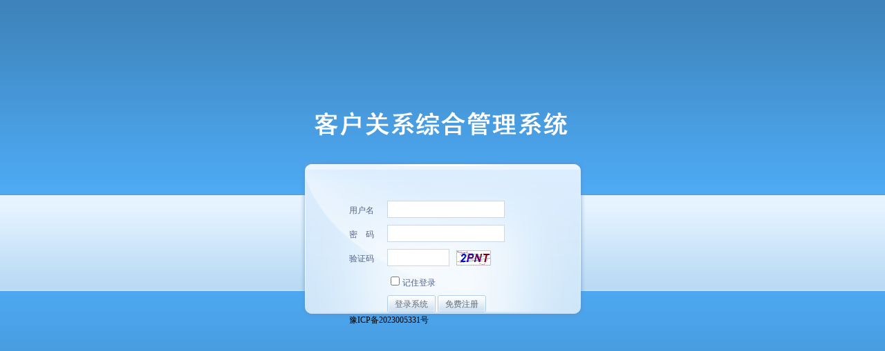

--- FILE ---
content_type: text/html
request_url: http://yifaduanxin.com/logins.html
body_size: 4271
content:
<!DOCTYPE html PUBLIC "-//W3C//DTD XHTML 1.0 Transitional//EN" "http://www.w3.org/TR/xhtml1/DTD/xhtml1-transitional.dtd">
<html xmlns="http://www.w3.org/1999/xhtml">
<head>
<meta http-equiv="Content-Type" content="text/html; charset=utf-8" />
<title>客户登陆</title>
<link rel="stylesheet" href="style/classic/css/login.css" type="text/css" media="screen" />
<script type="text/javascript" src="scripts/jquery-3.5.1.min.js"></script>
<script type="text/javascript" src="scripts/jquery.cookie.js"></script>
<!--[if IE 6]>
    <script type="text/javascript" src="scripts/DD_belatedPNG_0.0.7a.js"></script>
<![endif]-->
</head>
<style type="text/css">
    a{text-decoration:none;}<!-->去掉a标签下划线<-->
#footer {
        
        width: 100%;
        height: 40px;
        position: fixed;
        bottom: 0;
        text-align:center;
      
        
    }

</style>
<body class="bg">
<div class="loginmian"></div>
<div style="height:231px;margin:-55px auto 0;width:1024px;">
<div style="width:"></div>
<div class="logininner">
	<div id="logintip"></div>
	<div class="login">
	<!-- 
	以下form内容是登陆入口所必须的，替换所有内容都可以。但是参数名称和具体的参数不要丢了。
	注意以下注册内容仔细的检查填入，
	其一：登陆按钮必须，
	其二：注册用户必须要跟后台配合，否则无法起作用，后台不配置开启，请不要打开这个按钮
	其三：找回密码功能在完善中，请不要用。
	然后：其他的样式和整体页面布局，请自己做主即可。
	 -->
	<FORM id="login_form" method=post name="login_form" onSubmit="return sub();" action="chklogin.aspx">
		<div style="height:35px;line-height:35px;">
			<label>用户名</label>
			<input class="text-input" type="text" name="account" id="account" />
		</div>
		<div style="height:35px;line-height:35px;">
			<label>密　码</label>
			<input class="text-input" type="password" name="password" id="password" />
		</div>
		<div style="height:35px;line-height:35px;">
			<label>验证码</label>
			<input type="text" id="code" class="text-input text_auth" name="code" maxlength="4" /><label class="img_auth"><img alt="" id='yzmimg' onclick="this.src='code.aspx?time='+new Date().getTime()"  src="code.aspx"  /></label>
		</div>
        <div style="height:30px;line-height:30px;">
			<label>&nbsp;</label>
            <label style="width:80px;"><input type="checkbox" name="remembermeclient" id="remembermeclient" style="width:15px;" />记住登录</label>
		</div>
		<div style="height:30px;line-height:30px;">
			<label>&nbsp;</label>
			<input type="hidden" value="login" id="action" name="action" />
			<input class="buttonsubmit" type="submit" style="width:70px;" value="登录系统" /> <input style="width:70px;" onclick="location.href='reg.aspx'" class="buttonsubmit" type="button" value="免费注册" />
		</div>
	</form>
	<div id="footer"  ><a href='https://beian.miit.gov.cn';><font color=black>豫ICP备2023005331号</font></a></div>
	</div>
	
</div>
<div></div>

</div>
<script language="javascript" type="text/javascript">
    //初始化页面时验证是否记住了密码
    $(document).ready(function() {
        try {
            $.cookie("rememberme", "false", { expires: -1 });
            $.cookie("loginsaccount", '', { expires: -1 });
            $.cookie("loginspassword", '', { expires: -1 });
        } catch (e) {
            //alert(e.Description);
        }
    });

    function sub() {
        $.cookie("account", '', { expires: -1 });
        $.cookie("password", '', { expires: -1 });
        var account = $("#account").val();
        if (account == "") {
            $("#logintip").html("客户不能为空!");
            return false;
        }


        var password = $("#password").val();
        if (password == "") {
            $("#logintip").html("密码不能为空!");
            return false;
        }


        var code = $("#code").val();
        if (code == "" || code == "点击查看") {
            $("#logintip").html("验证码不能为空!");
            return false;
        }
        return true;
    }
</script>
</body>
</html>


--- FILE ---
content_type: text/css
request_url: http://yifaduanxin.com/style/classic/css/login.css
body_size: 1594
content:
/* CSS Document */
html{font-size: 100%;height: 100%;margin-bottom: 1px;}
body{font-family: "微软雅黑","宋体";color: #555;font-size: 12px;}
.bg{background:url("../pics/loginbg.gif"); background-repeat:repeat-x; margin:0; background-color:#3c7fb4;}
form input.text-input,form select,form textarea,form .wysiwyg{padding:4px;font-size:13px;border:1px solid #cad8e5;color:#333;float:left;}
form input:focus,form textare:focus,form select:focus{ border:#66b3e7 solid 1px;}
form label {color:#566489;display: block;float:left;line-height: 28px;width: 55px;}
.text-input {width:160px;}
.text_auth {width:80px;}
form label.img_auth {float:left;margin-top:2px;margin-left:10px;}
.buttonsubmit {background: url("../pics/loginbtn.gif");color: #606c78 !important;border:none;width:70px;cursor: pointer;display: inline-block;font-family: Verdana,Arial,sans-serif;font-size: 12px !important;height:25px;line-height:25px;}
.buttonlink {background: url("../pics/loginlink.gif");color: #606c78 !important;border:none;width:70px;cursor: pointer;display: inline-block;font-family: Verdana,Arial,sans-serif;font-size: 12px !important;height:25px;line-height:25px;}
.loginmian{margin:0 auto;margin-top:55px;width:640px;height:231px;background:url(../pics/logintip.png) -23px 0; _background:url(../pics/logintip.png);}
.logininner{margin:0 auto; width:413px; height:231px; background:url(../pics/login.png);_background:url(../pics/login.gif)}
.login{margin:0 auto;width:270px;}
#logintip{margin:0 auto;padding-top:30px;height:30px;padding-left:55px;line-height:30px;width:215px;color:#FF6600}